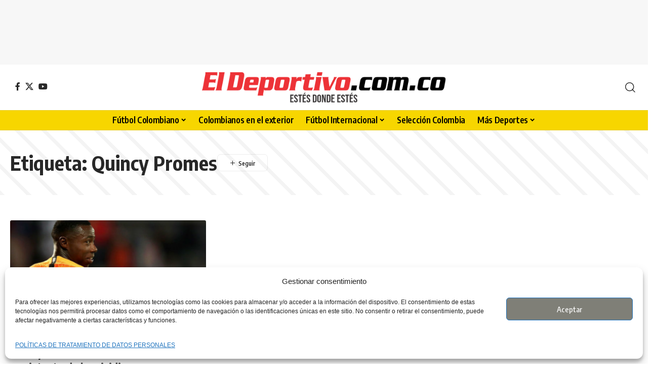

--- FILE ---
content_type: text/html; charset=utf-8
request_url: https://www.google.com/recaptcha/api2/aframe
body_size: 137
content:
<!DOCTYPE HTML><html><head><meta http-equiv="content-type" content="text/html; charset=UTF-8"></head><body><script nonce="yk2PhCXeu1KyBuEhfGxwOQ">/** Anti-fraud and anti-abuse applications only. See google.com/recaptcha */ try{var clients={'sodar':'https://pagead2.googlesyndication.com/pagead/sodar?'};window.addEventListener("message",function(a){try{if(a.source===window.parent){var b=JSON.parse(a.data);var c=clients[b['id']];if(c){var d=document.createElement('img');d.src=c+b['params']+'&rc='+(localStorage.getItem("rc::a")?sessionStorage.getItem("rc::b"):"");window.document.body.appendChild(d);sessionStorage.setItem("rc::e",parseInt(sessionStorage.getItem("rc::e")||0)+1);localStorage.setItem("rc::h",'1769652530987');}}}catch(b){}});window.parent.postMessage("_grecaptcha_ready", "*");}catch(b){}</script></body></html>